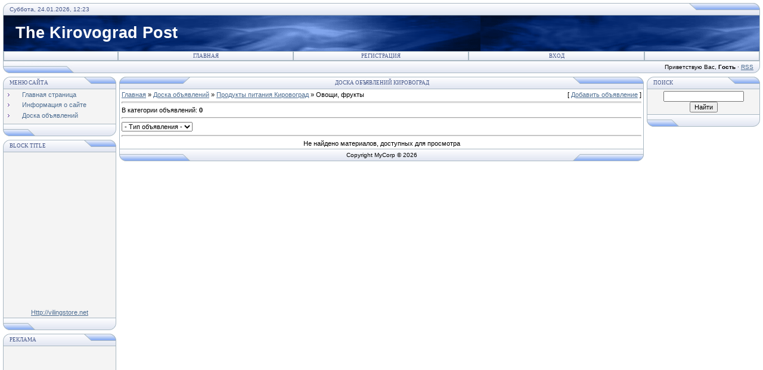

--- FILE ---
content_type: text/html; charset=utf-8
request_url: https://www.google.com/recaptcha/api2/aframe
body_size: 265
content:
<!DOCTYPE HTML><html><head><meta http-equiv="content-type" content="text/html; charset=UTF-8"></head><body><script nonce="sxmeOsp2jMJm2K7U2y8sow">/** Anti-fraud and anti-abuse applications only. See google.com/recaptcha */ try{var clients={'sodar':'https://pagead2.googlesyndication.com/pagead/sodar?'};window.addEventListener("message",function(a){try{if(a.source===window.parent){var b=JSON.parse(a.data);var c=clients[b['id']];if(c){var d=document.createElement('img');d.src=c+b['params']+'&rc='+(localStorage.getItem("rc::a")?sessionStorage.getItem("rc::b"):"");window.document.body.appendChild(d);sessionStorage.setItem("rc::e",parseInt(sessionStorage.getItem("rc::e")||0)+1);localStorage.setItem("rc::h",'1769246623370');}}}catch(b){}});window.parent.postMessage("_grecaptcha_ready", "*");}catch(b){}</script></body></html>